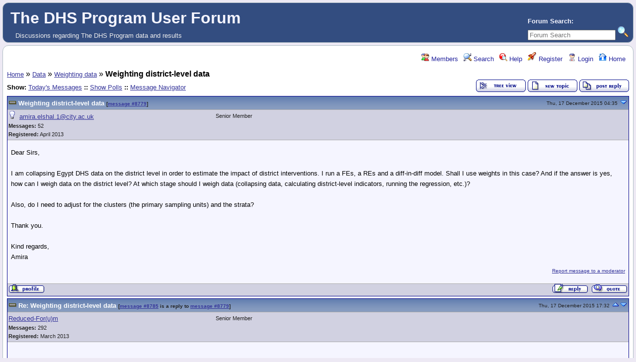

--- FILE ---
content_type: text/html; charset=UTF-8
request_url: https://userforum.dhsprogram.com/index.php?t=msg&th=4736&goto=8814&
body_size: 15034
content:
<!DOCTYPE html>
<html lang="en" dir="ltr">
<head>
	<meta charset="utf-8">
	<meta name=viewport content="width=device-width, initial-scale=1">
	<meta name="description" content="Weighting district-level data " />
	<title>The DHS Program User Forum: Weighting data &raquo; Weighting district-level data</title>
	<link rel="search" type="application/opensearchdescription+xml" title="The DHS Program User Forum Search" href="/open_search.php" />
	<link rel="alternate" type="application/rss+xml" title="Syndicate this forum (XML)" href="/feed.php?mode=m&amp;th=4736&amp;basic=1" />
	<link rel="stylesheet" href="/theme/default/forum.css" media="screen" title="Default Forum Theme" />
	<link rel="stylesheet" href="/js/ui/jquery-ui.css" media="screen" />
	<script src="/js/jquery.js"></script>
	<script async src="/js/ui/jquery-ui.js"></script>
	<script src="/js/lib.js"></script>
</head>
<body>
<!--  -->
<div class="header">
  
  <div class="headsearch">
    <form id="headsearch" method="get" action="/index.php"><input type="hidden" name="SQ" value="0" />
      <br /><label accesskey="f" title="Forum Search">Forum Search:<br />
      <input type="search" name="srch" value="" size="20" placeholder="Forum Search" /></label>
      <input type="hidden" name="t" value="search" />
      <input type="image" src="/theme/default/images/search.png" alt="Search" name="btn_submit">&nbsp;
    </form>
  </div>
    <a href="/index.php" title="Home">
    <span class="headtitle">The DHS Program User Forum</span>
  </a><br />
  <span class="headdescr">Discussions regarding The DHS Program data and results<br /></span>
</div>
<div class="content">

<!-- Table for sidebars. -->
<table width="100%"><tr><td>
<div id="UserControlPanel">
<ul>
		<li><a href="/index.php?t=finduser&amp;btn_submit=Find&amp;" title="Members"><img src="/theme/default/images/top_members.png" alt="" /> Members</a></li>			 <li><a href="/index.php?t=search&amp;forum_limiter=33&amp;" title="Search"><img src="/theme/default/images/top_search.png" alt="" /> Search</a></li>	<li><a accesskey="h" href="/index.php?t=help_index&amp;" title="Help"><img src="/theme/default/images/top_help.png" alt="" /> Help</a></li>
	<li><a href="/index.php?t=register&amp;" title="Register"><img src="/theme/default/images/top_register.png" alt="" /> Register</a></li>
	<li><a href="/index.php?t=login&amp;" title="Login"><img src="/theme/default/images/top_login.png" alt="" /> Login</a></li>	<li><a href="/index.php?t=index&amp;" title="Home"><img src="/theme/default/images/top_home.png" alt="" /> Home</a></li>
	</ul>
</div>
<a name="page_top"> </a>
<a href="/index.php?t=i&amp;">Home</a>&nbsp;&raquo; <a href="/index.php?t=i&amp;cat=5&amp;">Data</a>&nbsp;&raquo; <a href="/index.php?t=thread&amp;frm_id=33&amp;">Weighting data</a>&nbsp;&raquo; <strong>Weighting district-level data</strong> 
<span id="threadRating"></span>
<table cellspacing="0" cellpadding="0" border="0" class="wa">
<tr>
<td class="GenText al">
	<span class="GenText fb">Show:</span>
<a href="/index.php?t=selmsg&amp;date=today&amp;&amp;frm_id=33&amp;th=4736" title="Show all messages that were posted today" rel="nofollow">Today&#39;s Messages</a>
<b>::</b> <a href="/index.php?t=polllist&amp;" rel="nofollow">Show Polls</a>
<b>::</b> <a href="/index.php?t=mnav&amp;" rel="nofollow">Message Navigator</a>
	<br />
				
		</td>
<td class="vb ar">
	<a href="/index.php?t=tree&amp;th=4736&amp;"><img title="Switch to threaded view of this topic" alt="Switch to threaded view of this topic" src="/theme/default/images/tree_view.gif" /></a>&nbsp;<a href="/index.php?t=post&amp;frm_id=33&amp;"><img alt="Create a new topic" src="/theme/default/images/new_thread.gif" /></a>&nbsp;<a href="/index.php?t=post&amp;th_id=4736&amp;reply_to=8779&amp;&amp;start=0"><img src="/theme/default/images/post_reply.gif" alt="Submit Reply" /></a></td>
</tr>
</table>

<table cellspacing="0" cellpadding="0" class="ContentTable"><tr>
	<td class="MsgSpacer">
		<table cellspacing="0" cellpadding="0" class="MsgTable">
		<tr>
			<td class="MsgR1 vt al MsgSubText"><a name="msg_num_1"></a><a name="msg_8779"></a><a href="/index.php?t=msg&amp;th=4736&amp;goto=8779&amp;#msg_8779" class="MsgSubText">Weighting district-level data</a> <span class="SmallText">[<a href="/index.php?t=msg&amp;th=4736&amp;goto=8779&amp;#msg_8779">message #8779</a>]</span></td>
			<td class="MsgR1 vt ar"><span class="DateText">Thu, 17 December 2015 04:35</span> <a href="javascript://" onclick="chng_focus('#msg_num_2');"><img alt="Go to next message" title="Go to next message" src="/theme/default/images/down.png" width="16" height="11" /></a></td>
		</tr>
		<tr class="MsgR2">
			<td class="MsgR2" colspan="2">
				<table cellspacing="0" cellpadding="0" class="ContentTable">
				<tr class="MsgR2">
				
					<td class="msgud">
						<img src="/theme/default/images/offline.png" alt="amira.elshal.1@city.ac.uk is currently offline" title="amira.elshal.1@city.ac.uk is currently offline" />&nbsp;
						<a href="/index.php?t=usrinfo&amp;id=994&amp;">amira.elshal.1@city.ac.uk</a>
						<br /><b>Messages:</b> 52<br /><b>Registered:</b> April 2013 
						
					</td>
					<td class="msgud"><div class="ctags">Senior Member</div></td>
					<td class="msgot"></td>
		</tr>
		</table>
	</td>
</tr>
<tr>
	<td colspan="2" class="MsgR3">
		<span class="MsgBodyText">Dear Sirs,<br />
<br />
I am collapsing Egypt DHS data on the district level in order to estimate the impact of district interventions. I run a FEs, a REs and a diff-in-diff model. Shall I use weights in this case? And if the answer is yes, how can I weigh data on the district level? At which stage should I weigh data (collapsing data, calculating district-level indicators, running the regression, etc.)?<br />
<br />
Also, do I need to adjust for the clusters (the primary sampling units) and the strata?<br />
<br />
Thank you.<br />
<br />
Kind regards,<br />
Amira</span>
		
		
		<div class="SmallText"><p class="fr"><a href="/index.php?t=report&amp;msg_id=8779&amp;" rel="nofollow">Report message to a moderator</a></p></div>
</td></tr>
<tr>
	<td colspan="2" class="MsgToolBar">
		<table border="0" cellspacing="0" cellpadding="0" class="wa">
		<tr>
			<td class="al nw">
				<a href="/index.php?t=usrinfo&amp;id=994&amp;"><img alt="" src="/theme/default/images/msg_about.gif" /></a>&nbsp;
				
			</td>
			<td class="GenText wa ac">&nbsp;</td>
			<td class="nw ar">
				
				
				<a href="/index.php?t=post&amp;reply_to=8779&amp;"><img alt="" src="/theme/default/images/msg_reply.gif" /></a>&nbsp;
				<a href="/index.php?t=post&amp;reply_to=8779&amp;quote=true&amp;"><img alt="" src="/theme/default/images/msg_quote.gif" /></a>
			</td>
		</tr>
		</table>
	</td>
</tr>
</table>
</td></tr><tr>
	<td class="MsgSpacer">
		<table cellspacing="0" cellpadding="0" class="MsgTable">
		<tr>
			<td class="MsgR1 vt al MsgSubText"><a name="msg_num_2"></a><a name="msg_8785"></a><a href="/index.php?t=msg&amp;th=4736&amp;goto=8785&amp;#msg_8785" class="MsgSubText">Re: Weighting district-level data</a> <span class="SmallText">[<a href="/index.php?t=msg&amp;th=4736&amp;goto=8785&amp;#msg_8785">message #8785</a> is a reply to <a href="/index.php?t=msg&amp;th=4736&amp;goto=8779&amp;#msg_8779">message #8779</a>]</span></td>
			<td class="MsgR1 vt ar"><span class="DateText">Thu, 17 December 2015 17:32</span> <a href="javascript://" onclick="chng_focus('#msg_num_1');"><img alt="Go to previous message" title="Go to previous message" src="/theme/default/images/up.png" width="16" height="11" /></a><a href="javascript://" onclick="chng_focus('#msg_num_3');"><img alt="Go to next message" title="Go to next message" src="/theme/default/images/down.png" width="16" height="11" /></a></td>
		</tr>
		<tr class="MsgR2">
			<td class="MsgR2" colspan="2">
				<table cellspacing="0" cellpadding="0" class="ContentTable">
				<tr class="MsgR2">
				
					<td class="msgud">
						
						<a href="/index.php?t=usrinfo&amp;id=142&amp;">Reduced-For(u)m</a>
						<br /><b>Messages:</b> 292<br /><b>Registered:</b> March 2013 
						
					</td>
					<td class="msgud"><div class="ctags">Senior Member</div></td>
					<td class="msgot"></td>
		</tr>
		</table>
	</td>
</tr>
<tr>
	<td colspan="2" class="MsgR3">
		<span class="MsgBodyText"><br />
This is (again) a question that has no definite answer, but there are better and worse ones.<br />
<br />
First off, since you are using these types of estimators, should I assume that you are using 2 or 3 rounds of the DHS?  In that case, you have to be fairly careful when you calculate your district-level means (which become the observations in your estimates).  There are also some big issues with calculating standard errors (p-values) which relates to &quot;clustering&quot;.  Here is how I would do it, and then an alternative:<br />
<br />
Weighting: you should calculate the survey-specific district means using the survey given weights.  If you do this separately by survey round, you won't have to worry at all about re-noramlizing the weights because you'll be calculating a representative mean of the district level variables (what become your observations).  Also note, if you wanted to make the final regression &quot;population representative&quot; you could weight each district-year-level observation by the population of the district - so larger districts would get more weight than smaller ones.  This may or may not be reasonable, and is up to you and your specific interests/needs.<br />
<br />
Clustering: clustering at PSU is not sufficient in this case, at least not usually.  The rule of thumb here would be to cluster at the &quot;district&quot; level - the level at which you collapse observations/assign &quot;policy intervention&quot;.  The usual reference is Bertrand, Duflo and Mullainathan &quot;How Much Should we Trust Difference-in-Difference Estimates&quot;.  To do this in Stata, when you define PSU in your &quot;svyset&quot; command, you use the district identifier (that is common across survey rounds).  You can include the strata here too, but I don't think it will make much of a difference (and if it does, it should make your p-values slightly smaller).<br />
<br />
Note: If you have fewer than 30 or 40 districts, you should also see Cameron, Gelbach and Miller &quot;Bootstrap Based Improvements for Inference with Few Clusters&quot; - there is a new Stata package that makes doing those &quot;wild-t bootstraps&quot; very easy: see &quot;cgmreg&quot; group of .ado files you can download.<br />
<br />
Now - there are also a couple more ways to do this.  In particular, you could do this same analysis on individual-level data with group-level covariates.  Everything is the same, but now instead of weighting when you collapse, you'd have to weight in the regression.  In this case, you could either follow Gary Solon in &quot;What are We Weighting For&quot; and argue that, with causal effects, you don't need to weight, or you can follow standard DHS recommendation and re-normalize your survey weights and then apply those in the regression analysis. <br />
<br />
Hope some of this helps.  I can follow up with details on one of these methods if you decide you like one and still aren't sure what to do.<br />
</span>
		
		
		<div class="SmallText"><p class="fr"><a href="/index.php?t=report&amp;msg_id=8785&amp;" rel="nofollow">Report message to a moderator</a></p></div>
</td></tr>
<tr>
	<td colspan="2" class="MsgToolBar">
		<table border="0" cellspacing="0" cellpadding="0" class="wa">
		<tr>
			<td class="al nw">
				<a href="/index.php?t=usrinfo&amp;id=142&amp;"><img alt="" src="/theme/default/images/msg_about.gif" /></a>&nbsp;
				
			</td>
			<td class="GenText wa ac">&nbsp;</td>
			<td class="nw ar">
				
				
				<a href="/index.php?t=post&amp;reply_to=8785&amp;"><img alt="" src="/theme/default/images/msg_reply.gif" /></a>&nbsp;
				<a href="/index.php?t=post&amp;reply_to=8785&amp;quote=true&amp;"><img alt="" src="/theme/default/images/msg_quote.gif" /></a>
			</td>
		</tr>
		</table>
	</td>
</tr>
</table>
</td></tr><tr>
	<td class="MsgSpacer">
		<table cellspacing="0" cellpadding="0" class="MsgTable">
		<tr>
			<td class="MsgR1 vt al MsgSubText"><a name="msg_num_3"></a><a name="msg_8788"></a><a href="/index.php?t=msg&amp;th=4736&amp;goto=8788&amp;#msg_8788" class="MsgSubText">Re: Weighting district-level data</a> <span class="SmallText">[<a href="/index.php?t=msg&amp;th=4736&amp;goto=8788&amp;#msg_8788">message #8788</a> is a reply to <a href="/index.php?t=msg&amp;th=4736&amp;goto=8779&amp;#msg_8779">message #8779</a>]</span></td>
			<td class="MsgR1 vt ar"><span class="DateText">Fri, 18 December 2015 11:55</span> <a href="javascript://" onclick="chng_focus('#msg_num_2');"><img alt="Go to previous message" title="Go to previous message" src="/theme/default/images/up.png" width="16" height="11" /></a><a href="javascript://" onclick="chng_focus('#msg_num_4');"><img alt="Go to next message" title="Go to next message" src="/theme/default/images/down.png" width="16" height="11" /></a></td>
		</tr>
		<tr class="MsgR2">
			<td class="MsgR2" colspan="2">
				<table cellspacing="0" cellpadding="0" class="ContentTable">
				<tr class="MsgR2">
				
					<td class="msgud">
						<img src="/theme/default/images/offline.png" alt="amira.elshal.1@city.ac.uk is currently offline" title="amira.elshal.1@city.ac.uk is currently offline" />&nbsp;
						<a href="/index.php?t=usrinfo&amp;id=994&amp;">amira.elshal.1@city.ac.uk</a>
						<br /><b>Messages:</b> 52<br /><b>Registered:</b> April 2013 
						
					</td>
					<td class="msgud"><div class="ctags">Senior Member</div></td>
					<td class="msgot"></td>
		</tr>
		</table>
	</td>
</tr>
<tr>
	<td colspan="2" class="MsgR3">
		<span class="MsgBodyText">I would like, first hand, to thank you for your detailed elaboration.<br />
<br />
Yes, I am using 3 rounds of Egypt DHS to feed the FEs/REs model. I use only 2 rounds to feed the diff-in-diff model.<br />
<br />
The problem is that I had already run all models without weighting or clustering. I had no idea I had to weigh or cluster before running my models. My point is: if I had already calculated the district-level outcomes (dependent variables) without weighting or clustering, how can I apply what you have kindly recommended when you pointed out that &quot;Everything is the same, but now instead of weighting when you collapse, you'd have to weight in the regression&quot;. To weigh and cluster in the regression will save me a lot of time unless it is necessary to go back to the the stage of collapsing (and apply weights and cluster then).<br />
<br />
Please let me know should you require further elaboration.<br />
<br />
Note: I have more than 200 districts.<br />
</span>
		
		
		<div class="SmallText"><p class="fr"><a href="/index.php?t=report&amp;msg_id=8788&amp;" rel="nofollow">Report message to a moderator</a></p></div>
</td></tr>
<tr>
	<td colspan="2" class="MsgToolBar">
		<table border="0" cellspacing="0" cellpadding="0" class="wa">
		<tr>
			<td class="al nw">
				<a href="/index.php?t=usrinfo&amp;id=994&amp;"><img alt="" src="/theme/default/images/msg_about.gif" /></a>&nbsp;
				
			</td>
			<td class="GenText wa ac">&nbsp;</td>
			<td class="nw ar">
				
				
				<a href="/index.php?t=post&amp;reply_to=8788&amp;"><img alt="" src="/theme/default/images/msg_reply.gif" /></a>&nbsp;
				<a href="/index.php?t=post&amp;reply_to=8788&amp;quote=true&amp;"><img alt="" src="/theme/default/images/msg_quote.gif" /></a>
			</td>
		</tr>
		</table>
	</td>
</tr>
</table>
</td></tr><tr>
	<td class="MsgSpacer">
		<table cellspacing="0" cellpadding="0" class="MsgTable">
		<tr>
			<td class="MsgR1 vt al MsgSubText"><a name="msg_num_4"></a><a name="msg_8789"></a><a href="/index.php?t=msg&amp;th=4736&amp;goto=8789&amp;#msg_8789" class="MsgSubText">Re: Weighting district-level data</a> <span class="SmallText">[<a href="/index.php?t=msg&amp;th=4736&amp;goto=8789&amp;#msg_8789">message #8789</a> is a reply to <a href="/index.php?t=msg&amp;th=4736&amp;goto=8788&amp;#msg_8788">message #8788</a>]</span></td>
			<td class="MsgR1 vt ar"><span class="DateText">Fri, 18 December 2015 12:47</span> <a href="javascript://" onclick="chng_focus('#msg_num_3');"><img alt="Go to previous message" title="Go to previous message" src="/theme/default/images/up.png" width="16" height="11" /></a><a href="javascript://" onclick="chng_focus('#msg_num_5');"><img alt="Go to next message" title="Go to next message" src="/theme/default/images/down.png" width="16" height="11" /></a></td>
		</tr>
		<tr class="MsgR2">
			<td class="MsgR2" colspan="2">
				<table cellspacing="0" cellpadding="0" class="ContentTable">
				<tr class="MsgR2">
				
					<td class="msgud">
						
						<a href="/index.php?t=usrinfo&amp;id=142&amp;">Reduced-For(u)m</a>
						<br /><b>Messages:</b> 292<br /><b>Registered:</b> March 2013 
						
					</td>
					<td class="msgud"><div class="ctags">Senior Member</div></td>
					<td class="msgot"></td>
		</tr>
		</table>
	</td>
</tr>
<tr>
	<td colspan="2" class="MsgR3">
		<span class="MsgBodyText"><br />
<br />
1) It should be very easy to re-calculate the district-by-survey-round means again, this time using the weights:<br />
<br />
collapse Y [pweight=weight], by(district)<br />
<br />
2)  You can not do the probability weighting after you collapse - you can only adjust for population differences across districts after you collapse.<br />
<br />
3)  the clustering is easy and you don't have to do anything until you run the regressions:  reg Y X, cluster(district) <br />
<br />
4)  if you have 200 &quot;districts&quot; does that mean that PSU is your &quot;district&quot;?  If so, now you have an entirely new problem - namely, that &quot;districts&quot; are probably changing from round to round.  How are you matching your &quot;districts&quot; from survey to survey, and what (administratively or in DHS-terms) is the &quot;district&quot; you are using?<br />
<br />
<br />
So to sum up:  you have to weight when you collapse (construct district-level means), you cluster in the regression, and I am not sure that you really have the information you think you do if you are using such small administrative regions (because usually these change from survey round to round, but maybe Egypt is different).</span>
		
		
		<div class="SmallText"><p class="fr"><a href="/index.php?t=report&amp;msg_id=8789&amp;" rel="nofollow">Report message to a moderator</a></p></div>
</td></tr>
<tr>
	<td colspan="2" class="MsgToolBar">
		<table border="0" cellspacing="0" cellpadding="0" class="wa">
		<tr>
			<td class="al nw">
				<a href="/index.php?t=usrinfo&amp;id=142&amp;"><img alt="" src="/theme/default/images/msg_about.gif" /></a>&nbsp;
				
			</td>
			<td class="GenText wa ac">&nbsp;</td>
			<td class="nw ar">
				
				
				<a href="/index.php?t=post&amp;reply_to=8789&amp;"><img alt="" src="/theme/default/images/msg_reply.gif" /></a>&nbsp;
				<a href="/index.php?t=post&amp;reply_to=8789&amp;quote=true&amp;"><img alt="" src="/theme/default/images/msg_quote.gif" /></a>
			</td>
		</tr>
		</table>
	</td>
</tr>
</table>
</td></tr><tr>
	<td class="MsgSpacer">
		<table cellspacing="0" cellpadding="0" class="MsgTable">
		<tr>
			<td class="MsgR1 vt al MsgSubText"><a name="msg_num_5"></a><a name="msg_8791"></a><a href="/index.php?t=msg&amp;th=4736&amp;goto=8791&amp;#msg_8791" class="MsgSubText">Re: Weighting district-level data</a> <span class="SmallText">[<a href="/index.php?t=msg&amp;th=4736&amp;goto=8791&amp;#msg_8791">message #8791</a> is a reply to <a href="/index.php?t=msg&amp;th=4736&amp;goto=8779&amp;#msg_8779">message #8779</a>]</span></td>
			<td class="MsgR1 vt ar"><span class="DateText">Fri, 18 December 2015 14:43</span> <a href="javascript://" onclick="chng_focus('#msg_num_4');"><img alt="Go to previous message" title="Go to previous message" src="/theme/default/images/up.png" width="16" height="11" /></a><a href="javascript://" onclick="chng_focus('#msg_num_6');"><img alt="Go to next message" title="Go to next message" src="/theme/default/images/down.png" width="16" height="11" /></a></td>
		</tr>
		<tr class="MsgR2">
			<td class="MsgR2" colspan="2">
				<table cellspacing="0" cellpadding="0" class="ContentTable">
				<tr class="MsgR2">
				
					<td class="msgud">
						<img src="/theme/default/images/offline.png" alt="amira.elshal.1@city.ac.uk is currently offline" title="amira.elshal.1@city.ac.uk is currently offline" />&nbsp;
						<a href="/index.php?t=usrinfo&amp;id=994&amp;">amira.elshal.1@city.ac.uk</a>
						<br /><b>Messages:</b> 52<br /><b>Registered:</b> April 2013 
						
					</td>
					<td class="msgud"><div class="ctags">Senior Member</div></td>
					<td class="msgot"></td>
		</tr>
		</table>
	</td>
</tr>
<tr>
	<td colspan="2" class="MsgR3">
		<span class="MsgBodyText">1) When I try to re-calculate the district-by-survey-round indicators again using the weights, I get the same results for each district (as in the unweighted case). I think this is probably due to the way I create/calculate the district-level indicator (below):<br />
<br />
collapse (sum) women_using_modern_methods (count) women_interviewed, by(District)<br />
gen  %women_currently_using_modern_methods=(sum_of_women_using_mo dern_methods/count_of_women_interviewed)*100<br />
<br />
Note: I denote women_using_modern_methods by 1 before calculating the district-level indicator.<br />
<br />
When I use the weights as you have kindly suggested (below), the district-level indicators are the same as in the unweighted case:<br />
<br />
gen myweight=v005/1000000<br />
collapse (sum) women_using_modern_methods (count) women_interviewed [pweight=myweight], by(District)<br />
gen  %women_currently_using_modern_methods=(sum_of_women_using_mo dern_methods/count_of_women_interviewed)*100<br />
<br />
I do NOT simply create the district-level indicators as means of observations of individuals in these districts.<br />
<br />
2) You made this point quite clear. Thank you.<br />
<br />
3) I fail to do the clustering when I run the diff-in-diff regression below:<br />
<br />
diff district_indicator, t (treated) p (t), cluster(District) <br />
<br />
Stata 12 gives me the return code 198 of invalid syntax. Shall the 'District' variable (or whichever variable I use to cluster) be written down in a particular way?<br />
<br />
4) The PSU is not the district in my case. I spatially join the displaced cluster locations of women to the GIS polygon data of Egypt's district boundaries. i.e. I allocate each woman to the relevant district.<br />
</span>
		
		
		<div class="SmallText"><p class="fr"><a href="/index.php?t=report&amp;msg_id=8791&amp;" rel="nofollow">Report message to a moderator</a></p></div>
</td></tr>
<tr>
	<td colspan="2" class="MsgToolBar">
		<table border="0" cellspacing="0" cellpadding="0" class="wa">
		<tr>
			<td class="al nw">
				<a href="/index.php?t=usrinfo&amp;id=994&amp;"><img alt="" src="/theme/default/images/msg_about.gif" /></a>&nbsp;
				
			</td>
			<td class="GenText wa ac">&nbsp;</td>
			<td class="nw ar">
				
				
				<a href="/index.php?t=post&amp;reply_to=8791&amp;"><img alt="" src="/theme/default/images/msg_reply.gif" /></a>&nbsp;
				<a href="/index.php?t=post&amp;reply_to=8791&amp;quote=true&amp;"><img alt="" src="/theme/default/images/msg_quote.gif" /></a>
			</td>
		</tr>
		</table>
	</td>
</tr>
</table>
</td></tr><tr>
	<td class="MsgSpacer">
		<table cellspacing="0" cellpadding="0" class="MsgTable">
		<tr>
			<td class="MsgR1 vt al MsgSubText"><a name="msg_num_6"></a><a name="msg_8793"></a><a href="/index.php?t=msg&amp;th=4736&amp;goto=8793&amp;#msg_8793" class="MsgSubText">Re: Weighting district-level data</a> <span class="SmallText">[<a href="/index.php?t=msg&amp;th=4736&amp;goto=8793&amp;#msg_8793">message #8793</a> is a reply to <a href="/index.php?t=msg&amp;th=4736&amp;goto=8791&amp;#msg_8791">message #8791</a>]</span></td>
			<td class="MsgR1 vt ar"><span class="DateText">Fri, 18 December 2015 15:37</span> <a href="javascript://" onclick="chng_focus('#msg_num_5');"><img alt="Go to previous message" title="Go to previous message" src="/theme/default/images/up.png" width="16" height="11" /></a><a href="javascript://" onclick="chng_focus('#msg_num_7');"><img alt="Go to next message" title="Go to next message" src="/theme/default/images/down.png" width="16" height="11" /></a></td>
		</tr>
		<tr class="MsgR2">
			<td class="MsgR2" colspan="2">
				<table cellspacing="0" cellpadding="0" class="ContentTable">
				<tr class="MsgR2">
				
					<td class="msgud">
						
						<a href="/index.php?t=usrinfo&amp;id=142&amp;">Reduced-For(u)m</a>
						<br /><b>Messages:</b> 292<br /><b>Registered:</b> March 2013 
						
					</td>
					<td class="msgud"><div class="ctags">Senior Member</div></td>
					<td class="msgot"></td>
		</tr>
		</table>
	</td>
</tr>
<tr>
	<td colspan="2" class="MsgR3">
		<span class="MsgBodyText"><br />
Interesting.  Quick replies:<br />
<br />
1 - cool.  My guess is that since it is usually 1 PSU going to 1 district, and all observations in some PSU have the same weight, that it is basically the numerator/denominator canceling each other out.  But while we are on that - since it is a fraction, and since that fraction is an estimate of the population proportion, fewer observations means a less good estimate of the actual proportion.  Clustering might not work here at all since you would lose the uncertainty generated in your first stage - you might have to bootstrap both stages.  I'll leave that to you to decide how far you want to go down that rabbit-hole, but you may want to account for the uncertainty in your &quot;observations&quot; because those are estimates themselves.<br />
<br />
2 - it is nice to help (smiley face)<br />
<br />
3 - diff district_indicator, t (treated) p (t), cluster(District) ... I think the problem is the extra &quot;,&quot; after p(t).  Delete that, and I think it will run.<br />
<br />
4 -I see what you are doing.  That is interesting, and I could see how it would work.  But you should also know that you are not necessarily comparing &quot;apples to apples&quot; anymore.  Suppose PSU 1 is in District 1 in round 1.  Then, in Round 2, District 1 contains PSU 397 (which wasn't sampled in round 1).  Then you are using different people from different towns/areas to define the same &quot;district&quot; variable.  How many PSUs per district do you have, on average?  I ask because with many, I'd think a law of large numbers might apply and you'd be fine.  But with only 1 or 2 PSUs per round, much of the difference across time within district is going to be do to sampling variation and not do to real changes.  Again, in theory, with many N(obs), G(groups) and T(periods) you are OK, but in finite numbers you are asking a whole lot of the data.</span>
		
		
		<div class="SmallText"><p class="fr"><a href="/index.php?t=report&amp;msg_id=8793&amp;" rel="nofollow">Report message to a moderator</a></p></div>
</td></tr>
<tr>
	<td colspan="2" class="MsgToolBar">
		<table border="0" cellspacing="0" cellpadding="0" class="wa">
		<tr>
			<td class="al nw">
				<a href="/index.php?t=usrinfo&amp;id=142&amp;"><img alt="" src="/theme/default/images/msg_about.gif" /></a>&nbsp;
				
			</td>
			<td class="GenText wa ac">&nbsp;</td>
			<td class="nw ar">
				
				
				<a href="/index.php?t=post&amp;reply_to=8793&amp;"><img alt="" src="/theme/default/images/msg_reply.gif" /></a>&nbsp;
				<a href="/index.php?t=post&amp;reply_to=8793&amp;quote=true&amp;"><img alt="" src="/theme/default/images/msg_quote.gif" /></a>
			</td>
		</tr>
		</table>
	</td>
</tr>
</table>
</td></tr><tr>
	<td class="MsgSpacer">
		<table cellspacing="0" cellpadding="0" class="MsgTable">
		<tr>
			<td class="MsgR1 vt al MsgSubText"><a name="msg_num_7"></a><a name="msg_8798"></a><a href="/index.php?t=msg&amp;th=4736&amp;goto=8798&amp;#msg_8798" class="MsgSubText">Re: Weighting district-level data</a> <span class="SmallText">[<a href="/index.php?t=msg&amp;th=4736&amp;goto=8798&amp;#msg_8798">message #8798</a> is a reply to <a href="/index.php?t=msg&amp;th=4736&amp;goto=8793&amp;#msg_8793">message #8793</a>]</span></td>
			<td class="MsgR1 vt ar"><span class="DateText">Sat, 19 December 2015 06:11</span> <a href="javascript://" onclick="chng_focus('#msg_num_6');"><img alt="Go to previous message" title="Go to previous message" src="/theme/default/images/up.png" width="16" height="11" /></a><a href="javascript://" onclick="chng_focus('#msg_num_8');"><img alt="Go to next message" title="Go to next message" src="/theme/default/images/down.png" width="16" height="11" /></a></td>
		</tr>
		<tr class="MsgR2">
			<td class="MsgR2" colspan="2">
				<table cellspacing="0" cellpadding="0" class="ContentTable">
				<tr class="MsgR2">
				
					<td class="msgud">
						<img src="/theme/default/images/offline.png" alt="amira.elshal.1@city.ac.uk is currently offline" title="amira.elshal.1@city.ac.uk is currently offline" />&nbsp;
						<a href="/index.php?t=usrinfo&amp;id=994&amp;">amira.elshal.1@city.ac.uk</a>
						<br /><b>Messages:</b> 52<br /><b>Registered:</b> April 2013 
						
					</td>
					<td class="msgud"><div class="ctags">Senior Member</div></td>
					<td class="msgot"></td>
		</tr>
		</table>
	</td>
</tr>
<tr>
	<td colspan="2" class="MsgR3">
		<span class="MsgBodyText">1- In my case, a district has more than one PSU. But given that the numerator/denominator cancel each other out, how can I weigh my data? And shall I cluster when I regress afterwards (as you have taught me in your comment number 3)? You pointed out that &quot;Clustering might not work here at all&quot;. <br />
<br />
Note: I use bootstrapped standard errors in the second stage when I regress.<br />
<br />
3- You are right. When I delete the extra &quot;,&quot; after p(t), the model run. Thank you!<br />
<br />
4- I do not know for sure the number of PSUs per district (probably around 2-6 PSUs). But I know that each district has a reasonable number of clusters, not just one cluster.</span>
		
		
		<div class="SmallText"><p class="fr"><a href="/index.php?t=report&amp;msg_id=8798&amp;" rel="nofollow">Report message to a moderator</a></p></div>
</td></tr>
<tr>
	<td colspan="2" class="MsgToolBar">
		<table border="0" cellspacing="0" cellpadding="0" class="wa">
		<tr>
			<td class="al nw">
				<a href="/index.php?t=usrinfo&amp;id=994&amp;"><img alt="" src="/theme/default/images/msg_about.gif" /></a>&nbsp;
				
			</td>
			<td class="GenText wa ac">&nbsp;</td>
			<td class="nw ar">
				
				
				<a href="/index.php?t=post&amp;reply_to=8798&amp;"><img alt="" src="/theme/default/images/msg_reply.gif" /></a>&nbsp;
				<a href="/index.php?t=post&amp;reply_to=8798&amp;quote=true&amp;"><img alt="" src="/theme/default/images/msg_quote.gif" /></a>
			</td>
		</tr>
		</table>
	</td>
</tr>
</table>
</td></tr><tr>
	<td class="MsgSpacer">
		<table cellspacing="0" cellpadding="0" class="MsgTable">
		<tr>
			<td class="MsgR1 vt al MsgSubText"><a name="msg_num_8"></a><a name="msg_8810"></a><a href="/index.php?t=msg&amp;th=4736&amp;goto=8810&amp;#msg_8810" class="MsgSubText">Re: Weighting district-level data</a> <span class="SmallText">[<a href="/index.php?t=msg&amp;th=4736&amp;goto=8810&amp;#msg_8810">message #8810</a> is a reply to <a href="/index.php?t=msg&amp;th=4736&amp;goto=8779&amp;#msg_8779">message #8779</a>]</span></td>
			<td class="MsgR1 vt ar"><span class="DateText">Mon, 21 December 2015 05:48</span> <a href="javascript://" onclick="chng_focus('#msg_num_7');"><img alt="Go to previous message" title="Go to previous message" src="/theme/default/images/up.png" width="16" height="11" /></a><a href="javascript://" onclick="chng_focus('#msg_num_9');"><img alt="Go to next message" title="Go to next message" src="/theme/default/images/down.png" width="16" height="11" /></a></td>
		</tr>
		<tr class="MsgR2">
			<td class="MsgR2" colspan="2">
				<table cellspacing="0" cellpadding="0" class="ContentTable">
				<tr class="MsgR2">
				
					<td class="msgud">
						<img src="/theme/default/images/offline.png" alt="amira.elshal.1@city.ac.uk is currently offline" title="amira.elshal.1@city.ac.uk is currently offline" />&nbsp;
						<a href="/index.php?t=usrinfo&amp;id=994&amp;">amira.elshal.1@city.ac.uk</a>
						<br /><b>Messages:</b> 52<br /><b>Registered:</b> April 2013 
						
					</td>
					<td class="msgud"><div class="ctags">Senior Member</div></td>
					<td class="msgot"></td>
		</tr>
		</table>
	</td>
</tr>
<tr>
	<td colspan="2" class="MsgR3">
		<span class="MsgBodyText">Good morning :-)<br />
<br />
I would like to add something to my message below:<br />
<br />
With reference to points number (1) and (3), when I run the FE/RE or the diff-in-diff model adding the word 'cluster' to the Stata command, the results are very close.<br />
<br />
Thank you.<br />
<br />
Kind regards,<br />
Amira </span>
		
		
		<div class="SmallText"><p class="fr"><a href="/index.php?t=report&amp;msg_id=8810&amp;" rel="nofollow">Report message to a moderator</a></p></div>
</td></tr>
<tr>
	<td colspan="2" class="MsgToolBar">
		<table border="0" cellspacing="0" cellpadding="0" class="wa">
		<tr>
			<td class="al nw">
				<a href="/index.php?t=usrinfo&amp;id=994&amp;"><img alt="" src="/theme/default/images/msg_about.gif" /></a>&nbsp;
				
			</td>
			<td class="GenText wa ac">&nbsp;</td>
			<td class="nw ar">
				
				
				<a href="/index.php?t=post&amp;reply_to=8810&amp;"><img alt="" src="/theme/default/images/msg_reply.gif" /></a>&nbsp;
				<a href="/index.php?t=post&amp;reply_to=8810&amp;quote=true&amp;"><img alt="" src="/theme/default/images/msg_quote.gif" /></a>
			</td>
		</tr>
		</table>
	</td>
</tr>
</table>
</td></tr><tr>
	<td class="MsgSpacer">
		<table cellspacing="0" cellpadding="0" class="MsgTable">
		<tr>
			<td class="MsgR1 vt al MsgSubText"><a name="msg_num_9"></a><a name="msg_8814"></a><a href="/index.php?t=msg&amp;th=4736&amp;goto=8814&amp;#msg_8814" class="MsgSubText">Re: Weighting district-level data</a> <span class="SmallText">[<a href="/index.php?t=msg&amp;th=4736&amp;goto=8814&amp;#msg_8814">message #8814</a> is a reply to <a href="/index.php?t=msg&amp;th=4736&amp;goto=8798&amp;#msg_8798">message #8798</a>]</span></td>
			<td class="MsgR1 vt ar"><span class="DateText">Mon, 21 December 2015 16:08</span> <a href="javascript://" onclick="chng_focus('#msg_num_8');"><img alt="Go to previous message" title="Go to previous message" src="/theme/default/images/up.png" width="16" height="11" /></a><a href="javascript://" onclick="chng_focus('#msg_num_10');"><img alt="Go to next message" title="Go to next message" src="/theme/default/images/down.png" width="16" height="11" /></a></td>
		</tr>
		<tr class="MsgR2">
			<td class="MsgR2" colspan="2">
				<table cellspacing="0" cellpadding="0" class="ContentTable">
				<tr class="MsgR2">
				
					<td class="msgud">
						
						<a href="/index.php?t=usrinfo&amp;id=142&amp;">Reduced-For(u)m</a>
						<br /><b>Messages:</b> 292<br /><b>Registered:</b> March 2013 
						
					</td>
					<td class="msgud"><div class="ctags">Senior Member</div></td>
					<td class="msgot"></td>
		</tr>
		</table>
	</td>
</tr>
<tr>
	<td colspan="2" class="MsgR3">
		<span class="MsgBodyText"><br />
Re bootstrap: I think to account for the imprecision in the &quot;first-stage&quot; - meaning the calculation of the percentage of women using modern methods - you'd have to bootstrap BOTH stages.  That is, draw a bootstrap sample of observations within each district, estimate the proportions, run the second-stage regression on those aggregate values, and then repeat that whole process.  But that is just a suggestion - you'd have to check how people in your field do that (there are probably other ways, say via multi-level modeling, to make the same kind of corrections.<br />
<br />
As for why the FE and DnD are so similar - if you have just 2 rounds, the FE and DnD should be doing pretty much the exact same thing (though perhaps with the algorithm you are using, come to slightly different numerical results).  Or, if you mean that by &quot;clustering&quot; your estimates change very little - in effect (using the same regression model for point estimates) it should not change the point estimates at all, only the p-values/standard errors.</span>
		
		
		<div class="SmallText"><p class="fr"><a href="/index.php?t=report&amp;msg_id=8814&amp;" rel="nofollow">Report message to a moderator</a></p></div>
</td></tr>
<tr>
	<td colspan="2" class="MsgToolBar">
		<table border="0" cellspacing="0" cellpadding="0" class="wa">
		<tr>
			<td class="al nw">
				<a href="/index.php?t=usrinfo&amp;id=142&amp;"><img alt="" src="/theme/default/images/msg_about.gif" /></a>&nbsp;
				
			</td>
			<td class="GenText wa ac">&nbsp;</td>
			<td class="nw ar">
				
				
				<a href="/index.php?t=post&amp;reply_to=8814&amp;"><img alt="" src="/theme/default/images/msg_reply.gif" /></a>&nbsp;
				<a href="/index.php?t=post&amp;reply_to=8814&amp;quote=true&amp;"><img alt="" src="/theme/default/images/msg_quote.gif" /></a>
			</td>
		</tr>
		</table>
	</td>
</tr>
</table>
</td></tr><tr>
	<td class="MsgSpacer">
		<table cellspacing="0" cellpadding="0" class="MsgTable">
		<tr>
			<td class="MsgR1 vt al MsgSubText"><a name="msg_num_10"></a><a name="msg_8815"></a><a href="/index.php?t=msg&amp;th=4736&amp;goto=8815&amp;#msg_8815" class="MsgSubText">Re: Weighting district-level data</a> <span class="SmallText">[<a href="/index.php?t=msg&amp;th=4736&amp;goto=8815&amp;#msg_8815">message #8815</a> is a reply to <a href="/index.php?t=msg&amp;th=4736&amp;goto=8779&amp;#msg_8779">message #8779</a>]</span></td>
			<td class="MsgR1 vt ar"><span class="DateText">Mon, 21 December 2015 16:51</span> <a href="javascript://" onclick="chng_focus('#msg_num_9');"><img alt="Go to previous message" title="Go to previous message" src="/theme/default/images/up.png" width="16" height="11" /></a><a href="javascript://" onclick="chng_focus('#msg_num_11');"><img alt="Go to next message" title="Go to next message" src="/theme/default/images/down.png" width="16" height="11" /></a></td>
		</tr>
		<tr class="MsgR2">
			<td class="MsgR2" colspan="2">
				<table cellspacing="0" cellpadding="0" class="ContentTable">
				<tr class="MsgR2">
				
					<td class="msgud">
						<img src="/theme/default/images/offline.png" alt="amira.elshal.1@city.ac.uk is currently offline" title="amira.elshal.1@city.ac.uk is currently offline" />&nbsp;
						<a href="/index.php?t=usrinfo&amp;id=994&amp;">amira.elshal.1@city.ac.uk</a>
						<br /><b>Messages:</b> 52<br /><b>Registered:</b> April 2013 
						
					</td>
					<td class="msgud"><div class="ctags">Senior Member</div></td>
					<td class="msgot"></td>
		</tr>
		</table>
	</td>
</tr>
<tr>
	<td colspan="2" class="MsgR3">
		<span class="MsgBodyText">Thank you for your assistance. And I would appreciate your tolerance as I have some more questions:<br />
<br />
1- Do I still have to weigh the data?<br />
<br />
2- And given that the numerator and the denominator cancel each other out in the first stage of calculating the percent of women in a district using modern methods, how I can weigh my data?<br />
<br />
3- Shall I use clustering in the second stage (regression) if I weighed my data in the first stage? <br />
<br />
4- I do not think I would be able to bootsrap the first stage by myself. Also, I think this will consume a lot of time. Do you think this is a necessary step in my case? Will it affect the results?<br />
<br />
Thank you for your guidance. <br />
<br />
Kind regards, <br />
Amira</span>
		
		
		<div class="SmallText"><p class="fr"><a href="/index.php?t=report&amp;msg_id=8815&amp;" rel="nofollow">Report message to a moderator</a></p></div>
</td></tr>
<tr>
	<td colspan="2" class="MsgToolBar">
		<table border="0" cellspacing="0" cellpadding="0" class="wa">
		<tr>
			<td class="al nw">
				<a href="/index.php?t=usrinfo&amp;id=994&amp;"><img alt="" src="/theme/default/images/msg_about.gif" /></a>&nbsp;
				
			</td>
			<td class="GenText wa ac">&nbsp;</td>
			<td class="nw ar">
				
				
				<a href="/index.php?t=post&amp;reply_to=8815&amp;"><img alt="" src="/theme/default/images/msg_reply.gif" /></a>&nbsp;
				<a href="/index.php?t=post&amp;reply_to=8815&amp;quote=true&amp;"><img alt="" src="/theme/default/images/msg_quote.gif" /></a>
			</td>
		</tr>
		</table>
	</td>
</tr>
</table>
</td></tr><tr>
	<td class="MsgSpacer">
		<table cellspacing="0" cellpadding="0" class="MsgTable">
		<tr>
			<td class="MsgR1 vt al MsgSubText"><a name="msg_num_11"></a><a name="msg_8821"></a><a href="/index.php?t=msg&amp;th=4736&amp;goto=8821&amp;#msg_8821" class="MsgSubText">Re: Weighting district-level data</a> <span class="SmallText">[<a href="/index.php?t=msg&amp;th=4736&amp;goto=8821&amp;#msg_8821">message #8821</a> is a reply to <a href="/index.php?t=msg&amp;th=4736&amp;goto=8814&amp;#msg_8814">message #8814</a>]</span></td>
			<td class="MsgR1 vt ar"><span class="DateText">Thu, 24 December 2015 04:00</span> <a href="javascript://" onclick="chng_focus('#msg_num_10');"><img alt="Go to previous message" title="Go to previous message" src="/theme/default/images/up.png" width="16" height="11" /></a><a href="javascript://" onclick="chng_focus('#msg_num_12');"><img alt="Go to next message" title="Go to next message" src="/theme/default/images/down.png" width="16" height="11" /></a></td>
		</tr>
		<tr class="MsgR2">
			<td class="MsgR2" colspan="2">
				<table cellspacing="0" cellpadding="0" class="ContentTable">
				<tr class="MsgR2">
				
					<td class="msgud">
						<img src="/theme/default/images/offline.png" alt="amira.elshal.1@city.ac.uk is currently offline" title="amira.elshal.1@city.ac.uk is currently offline" />&nbsp;
						<a href="/index.php?t=usrinfo&amp;id=994&amp;">amira.elshal.1@city.ac.uk</a>
						<br /><b>Messages:</b> 52<br /><b>Registered:</b> April 2013 
						
					</td>
					<td class="msgud"><div class="ctags">Senior Member</div></td>
					<td class="msgot"></td>
		</tr>
		</table>
	</td>
</tr>
<tr>
	<td colspan="2" class="MsgR3">
		<span class="MsgBodyText">Dear Sir,<br />
<br />
This is a kind reminder of my message below. I apologize for disturbing you again and I would appreciate your tolerance as I have a couple of more questions:<br />
<br />
1- Do I still have to weigh the data? If I decide to follow Gary Solon in &quot;What are We Weighting For&quot; and argue that, with causal effects, I don't need to weight given that I carry out my analysis on district-level with district-level covariates (population size is one of the covariates I include), shall I cluster afterwards in the second stage (regression)? You have mentioned that &quot;Clustering might not work here at all since you would lose the uncertainty generated in your first stage&quot;.<br />
<br />
2- If I decide to weigh my data, how can I do so given that the numerator and the denominator cancel each other out in the first stage of calculating the percent of women in a district using modern methods?<br />
<br />
3- Shall I use clustering in the second stage (regression) if I weighed my data in the first stage? Is clustering (in the second stage) related to my decision to weigh/NOT weigh data (in the first stage)?<br />
<br />
4- If I have to cluster, shall I directly use reg Y X, cluster(district)? Or shall I first define PSU in the &quot;svyset&quot; command? I have not used the &quot;svyset&quot; command before.<br />
<br />
5- I do not think I would be able to bootstrap the first stage by myself. Also, I think this will consume a lot of time. Do you think this is a necessary step in my case? To what extent will NOT bootstrapping affect the results given that I bootstrap standard errors in the second stage (regression)?<br />
<br />
Once again, I would like to thank you for your guidance. <br />
<br />
Kind regards,<br />
Amira</span>
		
		
		<div class="SmallText"><p class="fr"><a href="/index.php?t=report&amp;msg_id=8821&amp;" rel="nofollow">Report message to a moderator</a></p></div>
</td></tr>
<tr>
	<td colspan="2" class="MsgToolBar">
		<table border="0" cellspacing="0" cellpadding="0" class="wa">
		<tr>
			<td class="al nw">
				<a href="/index.php?t=usrinfo&amp;id=994&amp;"><img alt="" src="/theme/default/images/msg_about.gif" /></a>&nbsp;
				
			</td>
			<td class="GenText wa ac">&nbsp;</td>
			<td class="nw ar">
				
				
				<a href="/index.php?t=post&amp;reply_to=8821&amp;"><img alt="" src="/theme/default/images/msg_reply.gif" /></a>&nbsp;
				<a href="/index.php?t=post&amp;reply_to=8821&amp;quote=true&amp;"><img alt="" src="/theme/default/images/msg_quote.gif" /></a>
			</td>
		</tr>
		</table>
	</td>
</tr>
</table>
</td></tr><tr>
	<td class="MsgSpacer">
		<table cellspacing="0" cellpadding="0" class="MsgTable">
		<tr>
			<td class="MsgR1 vt al MsgSubText"><a name="msg_num_12"></a><a name="msg_8830"></a><a href="/index.php?t=msg&amp;th=4736&amp;goto=8830&amp;#msg_8830" class="MsgSubText">Re: Weighting district-level data</a> <span class="SmallText">[<a href="/index.php?t=msg&amp;th=4736&amp;goto=8830&amp;#msg_8830">message #8830</a> is a reply to <a href="/index.php?t=msg&amp;th=4736&amp;goto=8821&amp;#msg_8821">message #8821</a>]</span></td>
			<td class="MsgR1 vt ar"><span class="DateText">Mon, 28 December 2015 17:53</span> <a href="javascript://" onclick="chng_focus('#msg_num_11');"><img alt="Go to previous message" title="Go to previous message" src="/theme/default/images/up.png" width="16" height="11" /></a></td>
		</tr>
		<tr class="MsgR2">
			<td class="MsgR2" colspan="2">
				<table cellspacing="0" cellpadding="0" class="ContentTable">
				<tr class="MsgR2">
				
					<td class="msgud">
						
						<a href="/index.php?t=usrinfo&amp;id=142&amp;">Reduced-For(u)m</a>
						<br /><b>Messages:</b> 292<br /><b>Registered:</b> March 2013 
						
					</td>
					<td class="msgud"><div class="ctags">Senior Member</div></td>
					<td class="msgot"></td>
		</tr>
		</table>
	</td>
</tr>
<tr>
	<td colspan="2" class="MsgR3">
		<span class="MsgBodyText"><br />
Hi - sorry for the holiday-related delay.  Some responses:<br />
<br />
1.  I think technically you would have to bootstrap the whole procedure (first and second stages) but, given that that is a little bit overboard, you should definitely cluster in the second stage.<br />
<br />
2.  I haven't math'd it out, but I think that if the weights cancel, you can just ignore them.  If it doesn't make a difference, it doesn't make a difference. <br />
<br />
3.  You cluster regardless of your weighting choice - weighting is about getting a representative sample, clustering is about getting consistent standard error/p-value estimates.<br />
<br />
4.  You don't have to use &quot;svyset&quot;, it is just one way to deal with it.  You can just &quot;reg Y X, cluster(district)&quot; - or you can add your weights manually too (I also don't usually use svyset - only when trying to replicate DHS methods).<br />
<br />
5.  Your p-values will probably be a little too small if you don't bootstrap both stages, but it is probably not a huge deal.  People ignore that all the time.  You are just pretending that there is no measurement error in your observations (that is - pretending that your district means are actual observations and not estimates of district means).  I mean - it is basically up to your field to decide what they will/won't accept, and I think 99% of smart researchers would not even consider this an issue - just me and some other sticklers.<br />
<br />
Good luck - I think don't sweat it too much.  But FYI - the bootstrap wouldn't be so hard really.  You just place what you already do in a loop, use the &quot;bsample&quot; command (if Stata) at the beginning of the loop, and save the point estimate from each repetition.  The standard deviation of your point estimates is then used as the standard error of your estimate (I mean, it is an estimate of your standard error, but that is all anyone ever has).</span>
		
		
		<div class="SmallText"><p class="fr"><a href="/index.php?t=report&amp;msg_id=8830&amp;" rel="nofollow">Report message to a moderator</a></p></div>
</td></tr>
<tr>
	<td colspan="2" class="MsgToolBar">
		<table border="0" cellspacing="0" cellpadding="0" class="wa">
		<tr>
			<td class="al nw">
				<a href="/index.php?t=usrinfo&amp;id=142&amp;"><img alt="" src="/theme/default/images/msg_about.gif" /></a>&nbsp;
				
			</td>
			<td class="GenText wa ac">&nbsp;</td>
			<td class="nw ar">
				
				
				<a href="/index.php?t=post&amp;reply_to=8830&amp;"><img alt="" src="/theme/default/images/msg_reply.gif" /></a>&nbsp;
				<a href="/index.php?t=post&amp;reply_to=8830&amp;quote=true&amp;"><img alt="" src="/theme/default/images/msg_quote.gif" /></a>
			</td>
		</tr>
		</table>
	</td>
</tr>
</table>
</td></tr></table>

<table border="0" cellspacing="0" cellpadding="0" class="wa">
<tr>
	<td class="vt">&nbsp;</td>
	<td class="GenText ar vb nw"><a href="/index.php?t=tree&amp;th=4736&amp;"><img title="Switch to threaded view of this topic" alt="Switch to threaded view of this topic" src="/theme/default/images/tree_view.gif" /></a>&nbsp;<a href="/index.php?t=post&amp;frm_id=33&amp;"><img alt="Create a new topic" src="/theme/default/images/new_thread.gif" /></a>&nbsp;<a href="/index.php?t=post&amp;th_id=4736&amp;reply_to=8779&amp;&amp;start=0"><img src="/theme/default/images/post_reply.gif" alt="Submit Reply" /></a></td>
</tr>
</table>


<table border="0" cellspacing="1" cellpadding="1" align="right">
	<tr>
	<td class="ar GenText">Previous Topic:</td>
	<td class="GenText al"><a href="/index.php?t=msg&amp;goto=8493&amp;#msg_8493">Collection of Strata Information</a></td>
</tr>
	<tr>
	<td class="GenText ar">Next Topic:</td>
	<td class="GenText al"><a href="/index.php?t=msg&amp;goto=8881&amp;#msg_8881">Descriptives and chisq</a></td>
</tr>
</table>

<span class="SmallText fb">Goto Forum:</span>
<form action="/index.php" id="frmquicksel" method="get">
	<input type="hidden" name="t" value="thread" />
	<input type="hidden" name="SQ" value="0" />
	<select class="SmallText" name="frm_id">
		<option disabled="disabled">- Topics</option><option value="27">&nbsp;&nbsp;Biomarkers</option><option value="25">&nbsp;&nbsp;Child Health</option><option value="26">&nbsp;&nbsp;Domestic Violence</option><option value="23">&nbsp;&nbsp;Fertility</option><option value="39">&nbsp;&nbsp;General</option><option value="7">&nbsp;&nbsp;HIV</option><option value="41">&nbsp;&nbsp;Malaria</option><option value="22">&nbsp;&nbsp;Mortality</option><option value="21">&nbsp;&nbsp;Nutrition and Anthropometry</option><option value="24">&nbsp;&nbsp;Reproductive Health</option><option value="44">&nbsp;&nbsp;Unmet Need</option><option value="43">&nbsp;&nbsp;Water and Sanitation</option><option value="13">&nbsp;&nbsp;Wealth Index</option><option value="66">&nbsp;&nbsp;Service Provision Assessment (SPA)</option><option disabled="disabled">- Countries</option><option value="20">&nbsp;&nbsp;Bangladesh</option><option value="18">&nbsp;&nbsp;Egypt</option><option value="40">&nbsp;&nbsp;Ethiopia</option><option value="6">&nbsp;&nbsp;India</option><option value="14">&nbsp;&nbsp;Kenya</option><option value="19">&nbsp;&nbsp;Nepal</option><option value="16">&nbsp;&nbsp;Nigeria</option><option value="17">&nbsp;&nbsp;Tanzania</option><option value="15">&nbsp;&nbsp;Uganda</option><option value="38">&nbsp;&nbsp;Other countries</option><option disabled="disabled">- Data</option><option value="31">&nbsp;&nbsp;Dataset access</option><option value="32">&nbsp;&nbsp;Dataset use in Stata</option><option value="37">&nbsp;&nbsp;Dataset use in SPSS</option><option value="42">&nbsp;&nbsp;Dataset use (other programs)</option><option value="96">&nbsp;&nbsp;GitHub Code Share Library</option><option value="30">&nbsp;&nbsp;Data use for policies/programs</option><option value="34">&nbsp;&nbsp;Sampling</option><option value="33" selected="selected">&nbsp;&nbsp;Weighting data</option><option value="35">&nbsp;&nbsp;Merging data files</option><option value="36">&nbsp;&nbsp;Geographic Data</option><option value="60">&nbsp;&nbsp;IPUMS Demographic and Health Surveys (IPUMS-DHS) </option><option value="63">&nbsp;&nbsp;CSPro</option><option value="69">&nbsp;&nbsp;Model Datasets</option><option value="65">&nbsp;&nbsp;Sampling and Weighting Webinar June 2015</option><option value="67">&nbsp;&nbsp;Linking DHS and Facility Data Webinar July 2015</option><option value="70">&nbsp;&nbsp;General Data Questions</option><option disabled="disabled">- Dissemination and Capacity Strengthening</option><option value="61">&nbsp;&nbsp;Application Programming Interface (API) </option><option value="12">&nbsp;&nbsp;STATcompiler/mobile app</option><option value="28">&nbsp;&nbsp;Press/Media</option><option value="29">&nbsp;&nbsp;Publications</option><option value="59">&nbsp;&nbsp;Papers Using DHS data</option><option value="64">&nbsp;&nbsp;Workshops and Learning Opportunities</option><option disabled="disabled">- Guidelines, FAQs, and usage policy</option><option value="10">&nbsp;&nbsp;FAQs</option><option value="11">&nbsp;&nbsp;Usage policy</option><option value="47">&nbsp;&nbsp;Suggestions, Comments, Feedback</option><option disabled="disabled">- User Groups</option><option value="45">&nbsp;&nbsp;Geographic Data Users</option><option value="46">&nbsp;&nbsp;Fellows</option><option value="68">&nbsp;&nbsp;Vaccination Data Technical Consultation</option><option value="71">&nbsp;&nbsp;ZDHS 2015 Workshop</option><option disabled="disabled">- DHS-8 Questionnaire Review - Archived</option><option value="72">&nbsp;&nbsp;READ ME - Instructions</option><option value="75">&nbsp;&nbsp;Core questionnaire: Family Planning and Sexual and Reproductive Health</option><option value="76">&nbsp;&nbsp;Core questionnaire: Gender and Women's Empowerment</option><option value="77">&nbsp;&nbsp;Core questionnaire: HIV</option><option value="78">&nbsp;&nbsp;Core questionnaire: Malaria</option><option value="79">&nbsp;&nbsp;Core questionnaire: Maternal, Newborn, and Child Health</option><option value="80">&nbsp;&nbsp;Core questionnaire: Nutrition</option><option value="81">&nbsp;&nbsp;Core questionnaire: Vaccinations (child and maternal)</option><option value="82">&nbsp;&nbsp;Core questionnaire: Water, Sanitation, and Hygiene</option><option value="83">&nbsp;&nbsp;Module: Adult and Maternal Mortality</option><option value="84">&nbsp;&nbsp;Module: Accident and Injury</option><option value="85">&nbsp;&nbsp;Module: Disability</option><option value="86">&nbsp;&nbsp;Module: Domestic Violence</option><option value="87">&nbsp;&nbsp;Module: Female Genital Cutting</option><option value="88">&nbsp;&nbsp;Module: Fistula</option><option value="89">&nbsp;&nbsp;Module: Male Child Circumcision</option><option value="90">&nbsp;&nbsp;Module: Supplemental Module on Maternal Health Care</option><option value="91">&nbsp;&nbsp;Module: Newborn Care</option><option value="92">&nbsp;&nbsp;Module: Non-communicable Diseases</option><option value="93">&nbsp;&nbsp;Module: Out-of-pocket Health Expenditures</option><option value="94">&nbsp;&nbsp;Biomarkers and Anthropometry</option><option value="95">&nbsp;&nbsp;Questionnaire Design</option><option value="74">&nbsp;&nbsp;Sampling and Methodology </option><option value="73">&nbsp;&nbsp;Other Topics</option><option disabled="disabled">- DHS-7 Questionnaire Review - Archived</option><option value="48">&nbsp;&nbsp;READ ME - Instructions</option><option value="49">&nbsp;&nbsp;Gender </option><option value="50">&nbsp;&nbsp;HIV/AIDS</option><option value="51">&nbsp;&nbsp;Infectious Diseases</option><option value="52">&nbsp;&nbsp;Maternal and Child Health</option><option value="53">&nbsp;&nbsp;Family Planning and Reproductive Health</option><option value="54">&nbsp;&nbsp;Water Supply and Sanitation</option><option value="55">&nbsp;&nbsp;Nutrition</option><option value="56">&nbsp;&nbsp;Health Systems</option><option value="57">&nbsp;&nbsp;Questionnaire Design</option><option value="58">&nbsp;&nbsp;Other, including sampling and methodology</option>
	</select>&nbsp;&nbsp;
	<input type="submit" class="button small" name="frm_goto" value="Go" />
</form>
<br /><div class="wa ac">-=] <a href="javascript://" onclick="chng_focus('page_top');">Back to Top</a> [=-</div>
<div class="ar SmallText">[ <a href="/index.php?t=help_index&amp;section=boardusage#syndicate">Syndicate this forum (XML)</a> ] [ <a href="/feed.php?mode=m&amp;th=4736&amp;basic=1"><img src="/theme/default/images/rss.gif" title="Syndicate this forum (XML)" alt="RSS" /></a> ] [ <a href="/pdf.php?th=4736&amp;"><img src="/theme/default/images/pdf.gif" title="Generate printable PDF" alt="PDF" /></a> ]</div>
<br /><div class="ac"><span class="curtime"><b>Current Time:</b> Sat Jan 24 09:32:15 Coordinated Universal Time 2026</span></div>
<script>
	min_max_posts('/theme/default/images', 'Minimize Message', 'Maximize Message');
	format_code('Code:', 'Select all', 'Show/ hide');
</script>
</td></tr></table>

</div>
<div class="footer ac">
	<b>.::</b>
	<a href="mailto:forums@dhsprogram.com">Contact</a>
	<b>::</b>
	<a href="/index.php?t=index&amp;">Home</a>
	<b>::</b>
	<a href="https://dhsprogram.com/privacy-policy.cfm" target="privpolicy">Privacy Policy</a>
	<b>::.</b>
	<p class="SmallText">Powered by: FUDforum 3.0.9.<br />Copyright &copy;2001-2018 <a href="http://fudforum.org/">FUDforum Bulletin Board Software</a></p>	
</div>

<script async src=https://www.googletagmanager.com/gtag/js?id=G-SN3MG9LCFF></script> 
<script> window.dataLayer = window.dataLayer || []; function gtag(){dataLayer.push(arguments);} gtag('js', new Date()); gtag('config', 'G-SN3MG9LCFF'); </script>


</body></html>


--- FILE ---
content_type: text/css
request_url: https://userforum.dhsprogram.com/theme/default/forum.css
body_size: 4206
content:
/* Hide some info on small screens that are 992px or less. */
@media screen and (max-width: 992px) {
  .hide1 {
    display:none;
  }
}
/* Hide even more on smaller screens that are 768px or less. */
@media screen and (max-width: 768px) {
  .hide1, .hide2 {
    display:none;
  }
}

body {
	background: #e5e5e5;
	color: #000;
	margin: 0px;
	font-family: Verdana,Geneva,Lucida,'Lucida Grande',Arial,Helvetica,Sans-serif;
	font-size: 100%;
}

text,	a:link, a:visited, a:active, a.CatLink, .CatDesc, .CatLockedName, .GenText,
	.GenTextRed, .ErrorText, .SmallText, .DateText, .TopBy, th, a.thLnk:link, a.thLnk:active, a.thLnk:visited,
	a.thLnk:active, .RowStyleA, .RowStyleB, .RowStyleC, .MsgToolBar, .PollTable, .MsgIg, td.miniMH,
	.ContentTable, .MsgTable, .DialogTable, .PreviewTable, .AnnonTable, .AnnText, td.NoAvatar, td.Av1, td.Av2, td.tabA,
	.AnnSubjText, a.PagerLink, .LevelText, .MsgSubText, .MsgBodyText, th.SelTS, th.SelFS, legend, td.tabH, div.tabT,
	.MiniTable, .quote, .dashed, .adminColor, .modsColor, td.tabI, td.tabA:hover,
	.brdrNormal, .brdrSelected, input.button, form, img, .StClr, .AnClr, td.msgot, td.msgud, div.ctags, td.mvTc, td.pmNav,
	.ModOpt, .MsgR1, .MsgR2, .MsgR3, .mnavMsg, .mnavWarnTbl, .mnavNoRes, font.lg, td.tt, table.tt, tr.tab, table.tab,
	a.big:link, a.big:active, a.big:visited, .small, a.small:link, a.small:active, a.small:visited, .curtime,
	font.anon, font.reg, td.permYES, td.permNO, td.repI, font.selmsgInd, fieldset
{
	font-family: Verdana,Geneva,Lucida,'Lucida Grande',Arial,Helvetica,Sans-serif;
	font-size: 10pt;
	line-height: 1.6;
}

.header, .content, .footer {
	display:block;
	clear: both;
	background: #fff;
	border: 1px solid #aebdc4;
	padding: 5px;
	margin: 5px;

	-moz-border-radius: 0.75em;
	-webkit-border-radius: 0.75em;
	border-radius: 0.75em;

/* Uncomment for fixed width layout:
	margin: 0 auto;
	width: 800px;
*/
}

a:link, a:visited, a:active, a.PagerLink {
	color: #069;
	text-decoration: underline;
}

a.CatLink {
	font-size: 10pt;
	font-weight: bold;
	text-decoration: none;
	color: #000;
}

.CatDesc {
	color: #000;
	height: 23px;
	background: url('images/tableHeaderbg2.png');
}

.CatLockedName {
	font-size: 10pt;
	font-weight: bold;
}

.CatLockPad {
	padding-left: 20px;
}

text, .GenText, .MsgIg, td.repI {
	color: #000;
}

.GenTextRed {
	color: red;
}

.ErrorText {
	color: red;
	font-weight: bold;
}

.SmallText, .DateText, .TopBy, td.permYES, td.permNO, .SmallText a {
	color: #202020;
	font-size: x-small;
}

th {
	font-size: 10pt;
	text-align: left;
	color: #fff;
	font-weight: bold;
	height: 23px;
	vertical-align: middle;
	background: url('images/tableHeaderbg.png');
}

a.thLnk:link, a.thLnk:active, a.thLnk:visited {
	font-size: 10pt;
	text-decoration: underline;
	color: #eee;
}

a.thLnk:visited {
	color: #c2cdd6;
}

.RowStyleA, td.tt {
	background: #eee;
}

.RowStyleB, .curtime, fieldset {
	background: #dee2e6;
}

.RowStyleC {
	background: #c2cdd6;
}

.row:hover td {
	opacity: 0.8;
}

.MsgToolBar {
	background: #dee2e6;
	padding-left: 3px;
	padding-right: 3px;
}

.MsgSpacer {
	padding-bottom: 2px;
	padding-top: 2px;
}

.PollTable, .ContentTable, .MsgTable, .DialogTable, .PreviewTable, .AnnonTable {
	background: #fff;
	border: 0;
	padding: 0;
	margin: 0;
	clear: both;
}

font.ptp { /* space between poll title & number of votes */
	font-size: smaller;
	padding-left: 10px;
}

.ContentTable, .AnnonTable, .MsgTable, table.pad {
	width: 100%;
}

.MsgTable {
	margin-top: 0;
	margin-bottom: 0;
	border: 1px solid #888;
}

.DialogTable {
	width: 66%;
}

.PreviewTable {
	width: 75%;
}

.AnnText {
	color: #000;
	background: #f5d300;
	margin-top: 7px;
	margin-bottom: 7px;
}

.AnnSubjText {
	font-weight: bold;
}

.MsgSubText {
	font-weight: bold;
}

a.MsgSubText, a.MsgSubText:visited {
	color: black;
	text-decoration: none;
}

.MsgBodyText {
	font-size: 10pt;
}

.FormattingToolsBG {
	padding-left: 5px;
	vertical-align: bottom;
	background: transparent;
}

.FormattingToolsCLR {
	-moz-border-radius: 0.15em;
	-webkit-border-radius: 0.15em;
	border-radius: 0.15em;

	padding: 1px;
	background: #fff;
}
.FormattingToolsCLR:hover {
	border: 1px; 
	background: #dee;
}

.MiniTable {
	background: #fff;
	border: 0;
	padding: 0;
	margin: 0;
}

cite {
	/* quote titles */
	color: #202020;
	font-size: 9pt;
	font-weight: bold;
	margin-left: 20px;
	display: block;
	background: transparent url('images/quote.gif') left top no-repeat;
	padding-left: 25px;	
}

blockquote {
	/* quote tags */
	color: #444;
	background: #fafafa;
	border-left: 1px dashed #c2cdd6;
	margin: 8px 1px 0 20px;
	overflow: hidden;
	padding: 5px;
	font-style: italic;
}
blockquote:first-letter {
	margin: .2em .2em .1em 0;
	font-family: "Monotype Corsiva", "Apple Chancery", fantasy;
	font-size: 220%;
	font-weight: bold;
	font-variant: small-caps;
}

blockquote blockquote {
	/* nested quote tags */
	background-color: #f0f0f0;
	margin: 8px 1px 0 10px;
}

blockquote blockquote blockquote {
	/* double nested quote tags */
	background-color: #e0e0e0;
}

.quote {
	/* old pre v3 quotes */
	color: #444444;
	background: #FAFAFA;
	border: 1px solid #c2cdd6;
}

.indent {
	/* [indent] & [tab] tags */
	margin-left: 35px;
}

.dashed {
	border: 1px dashed #1b7cad;
}

.adminColor {
	font-weight: bold;
	color: #f00;
}

.modsColor {
	color: #0b0;
	font-weight: bold;
}

.brdrNormal, td.tabItop, td.tabImid, td.tabIbot {
	border: #000;
	border-style: solid;
	border-left-width: 0;
	border-top-width: 0;
	border-right-width: 0;
	border-bottom-width: 1px;
	background-repeat: repeat;
	background-position: top;
}

.brdrSelected, td.tabAmid, td.tabAmid, td.tabAbot {
	border: #000;
	border-style: solid;
	border-left-width: 0;
	border-top-width: 0;
	border-right-width: 0;
	border-bottom-width: 0;
	background-repeat: repeat;
	background-position: top;
}

form {
	padding: 0;
	margin: 0;
}

img {
	border: 0;
	max-width: 800px;
}

a[href^="mailto:"] {
	background: url(images/email.png) no-repeat right center;
	padding-right:17px;
}

.StClr {
	font-weight: bold;
	color: green;
}

.AnClr {
	font-weight: bold;
	color: red;
}

.ModOpt, .ModOpt a {
	color: #a8b1b8;
	font-size: x-small;
	text-align: right;
}

.TopBy {
	margin-bottom: 0;
	padding-right: 2px;
	text-align: right;
}

.MsgR2, .MsgR1, .MsgR3, .MsgIg {
	background: #dee2e6;
	border-bottom: 1px solid #aaa;
	padding: 2px;
}

.MsgIg {
	border: 0;
}

.MsgR1 {
	background: #ccd4dc;
}

.MsgR3 {
	background: #f4f4f4;
	padding: 1ex;
	padding-top: 2ex;
}

.mnavMsg {
	border-bottom: 1px dashed #eee;
	width: 100%;
}

.mnavWarnTbl {
	border: 1px dashed red;
}

.mnavNoRes {
	border: 1px dashed blue;
}

font.lg {
	font-size: 10pt;
}

td.tt {
	text-align: left;
	width: 100%;
	border-bottom: 1px solid #fff;
}

table.tt {
	width: 100%;
	padding: 1px;
	margin: 0;
	text-align: center;
	border: 1px solid #000;
}

a.big:link, a.big:active, a.big:visited {
	color: #069;
	font-size: 11pt;
}

.small, a.small:link, a.small:active, a.small:visited {
	font-size: 9pt;
	font-weight: normal;
}

a.small:link, a.small:active, a.small:visited {
	color: #069;
}

a:hover, a.big:hover, td.msgud a:hover, td.msgot a:hover {
	color: #dc143c;
}

td.msgud, td.msgot, td.msgot a, div.ctags {
	color: #202020;
	font-size: 8pt;
	vertical-align: top;
	width: 33%;
	white-space: nowrap;
}

td.msgud {
	padding-right: 10px;
	text-align: left;
}

td.msgot {
	text-align: right;
}

div.ctags {
	padding: 2px;
	width: 100%;
}

legend {
	font-size: 11pt;
	font-weight: bold;
	background-color: #fff;
	border: 1px solid #aebdc4;
}

fieldset {
	border: 1px solid #aebdc4;
}

th.SelTS, th.SelFS {
	padding: 2px;
	color: #fff;
}

th.SelFS {
	 border-bottom: 1px solid #fff;
	 color: #fff;
}

td.NoAvatar {
	background: #f4f4f4;
	text-align: center;
}

td.Av1, td.Av2 {
	text-align: center;
	background: #f4f4f4;
	vertical-align: middle;
	white-space: nowrap;
}

td.Av2 {
	background: #fefefe;
}

td.tabI, td.tabA, td.tabI:hover, td.tabOVER, td.tabON {
	border: 1px solid black;
	background: #dee7f7;
        padding: 2px;
}

td.tabOVER, td.tabI:hover, td.tabI:active {
	background: #fff;
}

td.tabON {
	background: #5279bd;
}

a.tabON:link, a.tabON:active, a.tabON:visited, a.tabON:hover {
	color: #fff;
	font-weight: bold;
	text-decoration: none;
}

div.tabT {
	padding: 1px;
        padding-left: 10px;
        padding-right: 10px;
}

table.tab {
	border-bottom: 1px solid #000;
}

.curtime {
	border: 1px solid #aebdc4;
	vertical-align: middle;
	padding: 1px 3px 1px 3px;
}

td.pmSn {
	background: #fff;
}

td.pmSa {
	background: #fffa00;
}

td.pmSf {
	background: red;
}

table.pmDu {
	width: 175px;
	background-color: #fff;
	border: 1px #c2cdd6 solid;
}

td.mvTc {
	background: #e5ffe7;
}

td.pmNav {
	background: #fff;
	text-align: right;
}

td.miniMH {
	text-align: center;
}

tr.mnavH {
	background: #eee;
}

tr.mnavM {
	background: #dee2e6;
}

table.regConf {
	width: 80%;
	border: 1px dashed #f00;
}

font.anon, font.reg {
	color: #0a0;
}

td.permYES, td.permNO {
	text-align: center;
	color: red;
	white-space: nowrap;
}

td.permNO {
	color: blue;
}

font.regEW {
	font-size: xx-small;
	color: #050;
	font-weight: bold;
}

td.repI {
	padding: 5px;
	padding-left: 20px;
}

table.pad {
	margin-top: 2px;
	margin-bottom: 2px;
}

font.selmsgInd {
	font-size: xx-small;
	font-weight: bold;
	text-decoration: none;
}

td.avatarPad {
	padding-right: 3px;
	vertical-align: top;
}

div.pre {
	font-family: monospace;
	padding: 5px;
	border: 1px blue dashed;
	font-size: 10pt;
	white-space: pre;
	background: #fafafa;
	overflow: auto;
	margin: 5px;
}

/* Code formatting. */
pre { white-space: pre-wrap; }
.codehead, .codehead a { color: #202020; background: #e9e9e9; font-size: xx-small; font-weight:bold; }
html pre.prettyprint { border:none; padding: 0; margin: 5px;} 

a.big:active, a:active, a.CatLink:active, a.UserControlPanel:active, a.thLnk:active, 
a.small:active, a.PagerLink:active, a.MsgSubText:active {
	color: #dc143c;
}

/* BBcode [imgl] & [imgr] tags. */
img.l {
	float: left;
	clear: right;
	margin: 3px;
}

img.r {
	float: right;
	clear: left;
	margin: 3px;
}

.AttachmentsList {
	margin-left: 0;
	list-style: none;
	margin-top: 10px;
	padding: 0;
}

.signature {
	border-top: 1px dotted #a0a0a0;
	color: #202020;
	font-size: 8pt;
}

.header {color:#fff; background:#5478a4;}
.header a {color:#fff; text-decoration:none;}
.headtitle {padding: 10px; font-size:xx-large; font-weight:bold; text-decoration:none;}
.headdescr {padding: 20px 10px 0px 20px; color:#eee; font-size:small;}
.headsearch {padding: 0 0 10px 20px; font-size: small; font-weight:bold; float:right; white-space: nowrap;}

/* Make textareas's resizable (jQuery UI). */
.ui-resizable-s {
	height: 9px;
	background: #eee url("images/grippie.gif") no-repeat center 2px;
 	border: 1px solid #ddd;
	border-top-width: 0;
	overflow: hidden;
}
.ui-resizable-resizing textarea {
	opacity: 0.5;
	filter: alpha(opacity=50);
	zoom: 1;
}

/* The following are partial elements that are used to save space. */
.wo { width:		1px; }
.wa { width:		100%; }
.ac { text-align:	center; }
.al { text-align:	left; }
.ar { text-align:	right; }
.fl { float: 		left; }
.fr { float: 		right; }
.vb { vertical-align:	bottom; }
.vt { vertical-align:	top; }
.vm { vertical-align:	middle; }
.nw { white-space: 	nowrap; }
.fb { font-weight:	bold; }
.dn { display: none; visibility:hidden;}
.clear { clear: both; }

img.at { float: left; clear: left; }

div.sr { float: left; padding: 5px; }

div.ctb {text-align: center; clear: both;}
div.ctb table {margin: 0 auto; text-align: left;}
div.ip { overflow: auto; margin: 0; padding: 2px; width: 600px; height: 400px; }
span.vt { padding-left: 20px; }
table.icqCP { font-family: arial, sans-serif; font-size: smaller; border: 0; }
div.pmL { padding-top: 2px; }
table.ucPW { width: 175px; }

/* Colors for highlighting search terms. */
.st0 { background-color: #ff6; }
.st1 { background-color: #a0ffff; }
.st2 { background-color: #9f9; }
.st3 { background-color: #f99; }
.st4 { background-color: #f6f; }
.st5 { background-color: #800; }
.st6 { background-color: #0a0; }
.st7 { background-color: #886800; }
.st8 { background-color: #004699; }
.st9 { background-color: #909; }

/* User Control Panel / Top Level Menu. */
#UserControlPanel {
	float: right;
	width: 100%;
	margin: 5px 0 10px 10px;
}
#UserControlPanel ul {
	list-style: none;
	float: right;
	padding: 0;
	margin: 0;
	text-align:right;
}
#UserControlPanel li {
	margin: 0 7px 0 0;
	position:relative;
	display: inline;
	white-space: nowrap;
}
#UserControlPanel li a {
	color: #069;
	text-decoration: none;
}

/* Calendar. */
table.calendar {border-left:1px solid #999; }
tr.calendar-row {}
td.calendar-day {min-height:80px; font-size:11px; position:relative; } * html div.calendar-day { height:80px; }
td.calendar-day:hover {background:#eceff5; }
td.calendar-day-np {background:#eee; min-height:80px; } * html div.calendar-day-np { height:80px; }
td.calendar-day-head {background:#ccc; font-weight:bold; text-align:center; width:120px; padding:5px; border-bottom:1px solid #999; border-top:1px solid #999; border-right:1px solid #999; }
div.day-number {background:#999; position:absolute; z-index:2; top:-5px; right:-25px; padding:5px; color:#fff; font-weight:bold; width:20px; text-align:center; }
td.calendar-day, td.calendar-day-np { width:120px; padding:5px 25px 5px 5px; border-bottom:1px solid #999; border-right:1px solid #999; }

/* Buttons. */
input.button:link, input.button:visited, input.button {
	background:#ddd url(images/button.png) repeat-x scroll left top;
	border-color:#ccc #b4b2b4 #ccc #b4b2b4;
	position: relative;
	cursor: pointer;
	-moz-border-radius: 6px;
	-webkit-border-radius: 6px;
	-moz-box-shadow: 0 1px 3px rgba(0,0,0,0.6);
	-webkit-box-shadow: 0 1px 3px rgba(0,0,0,0.6);
}
input.button:hover, input.button:hover {
	background:#e2e2e2 url(images/button.png) repeat-x scroll left -115px;
	color:#000;
}
.small.button, .small.button:visited   { font-size: 11px; }

a.karma {
    text-decoration: none;
}
a.up {
    color: green;
    font-weight: bold;
}
a.down {
    color: red;
    font-weight: bold;
}

body {
	background-color: #ede9f4;
}

text, .GenText {
	color: #000;
}

a:link, a:visited, a:active, a.PagerLink {
	color: #339;
}

a.CatLink {
	color: #fff;
}

.CatDesc {
	color: #fff;
}

a.thLnk:link, a.thLnk:active, a.thLnk:visited {
	color: #f5f5ff;
}

a.thLnk:visited {
	color: #869bbf;
}

.RowStyleA, td.tt {
	background-color: #f5f5ff;
}

.RowStyleB, .curtime, fieldset {
	background-color: #d1d1e1;
}

.RowStyleC {
	background-color: #869bbf;
}

.MsgToolBar {
	background-color: #d1d1e1;
}

.MsgTable {
	border-color: darkblue;
}

a.MsgSubText, a.MsgSubText:visited {
	color: #fff;
}

.dashed {
	border-color: #1b7cad;
}
 
input.button {
        background-color: #f5f5ff;
}

.MsgR2, .MsgR1, .MsgR3, .MsgIg {
	background-color: #d1d1e1;
}

.MsgR1 {
	color: #fff;
	background-color: #869bbf;
	background: url('images/tableHeaderbg2.png');
	padding-top: 2px;
	padding-bottom: 2px;
}

.MsgR3 {
	background-color: #f5f5ff;
}

td.tt {
	border-bottom: 1px solid #fff;
}

a.big:link, a.big:active, a.big:visited {
	color: #22229c;
}

a.small:link, a.small:active, a.small:visited {
	color: #22229c;
}

a:hover, a.big:hover, td.msgud a:hover, td.msgot a:hover {
	color: #dc143c;
}

legend {
	background-color: #fff;
}

th.SelFS {
	 border-bottom: 1px solid #fff;
}

td.NoAvatar {
	background-color: #f5f5ff;
}

td.Av1, td.Av2 {
	background-color: #f5f5ff;
}

td.tabI, td.tabA, td.tabI:hover, td.tabOVER, td.tabON {
	background-color: #d1d1e1; 
}

td.tabOVER, td.tabI:hover, td.tabI:active {
	background-color: #869bbf;
}

td.tabON {
	background-color: #334d80;
}

a.tabON:link, a.tabON:active, a.tabON:visited, a.tabON:hover {
	color: #000;
}

table.tab {
	border-bottom: 1px solid black;
}

table.pmDu {
	border-color: #869bbf;
}

tr.mnavH {
	background-color: #f5f5ff;
}

tr.mnavM {
	background-color: #d1d1e1;
}

.header {color: #f5f5ff; background-color: #334d80;}
.header a {color: #f5f5ff;}
.headbutton {background-color: #003153;} 

#UserControlPanel li a {
	color: #22229c;
}